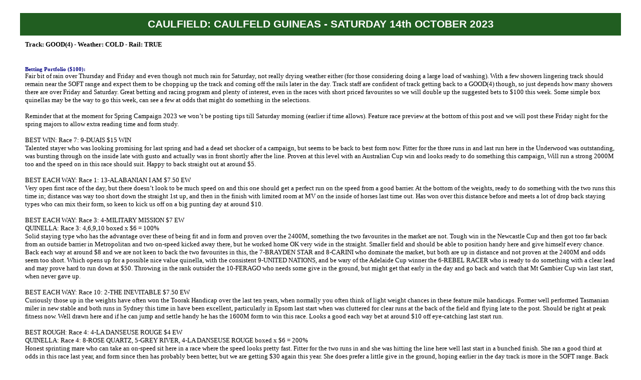

--- FILE ---
content_type: text/html
request_url: http://www.turfdeli.com.au/CaulfieldGuineas2023.htm
body_size: 20411
content:
<html>

<head>
<title>Turf Deli Free Form Guide and Tips - Caulfield Guineas 2023</title>
<link rel="stylesheet" href="stylesheets/style.css" type="text/css">

<!-- Global site tag (gtag.js) - Google Analytics -->
<script async src="https://www.googletagmanager.com/gtag/js?id=UA-5304826-1"></script>
<script>
  window.dataLayer = window.dataLayer || [];
  function gtag(){dataLayer.push(arguments);}
  gtag('js', new Date());

  gtag('config', 'UA-5304826-1');
</script>


</head>

<body>


<table align='center' width='95%' bgcolor='white' border='0' cellpadding='10' cellspacing='0'> <tr class='shadebrightgreen'><td align='center' cellpadding='10' border='0' cellspacing='0' class='headwhite'>CAULFIELD:  CAULFELD GUINEAS - SATURDAY 14th OCTOBER 2023</td></tr><br><tr><td class='listbold' align = 'left'>Track: GOOD(4)  - Weather: COLD - Rail: TRUE<br><br></td></tr><tr><td class='story' align='left'><a class='race'> Betting Portfolio ($100):</a> <br>Fair bit of rain over Thursday and Friday and even though not much rain for Saturday, not really drying weather either (for those considering doing a large load of washing). With a few showers lingering track should remain near the SOFT range and expect them to be chopping up the track and coming off the rails later in the day. Track staff are confident of track getting back to a GOOD(4) though, so just depends how many showers there are over Friday and Saturday.  Great betting and racing program and plenty of interest, even in the races with short priced favourites so we will double up the suggested bets to $100 this week. Some simple box quinellas may be the way to go this week, can see a few at odds that might do something in the selections. <br><br>Reminder that at the moment for Spring Campaign 2023 we won�t be posting tips till Saturday morning (earlier if time allows). Feature race preview at the bottom of this post and we will post these Friday night for the spring majors to allow extra reading time and form study. <br><br>BEST WIN: Race 7:  9-DUAIS $15 WIN<br>Talented stayer who was looking promising for last spring and had a dead set shocker of a campaign, but seems to be back to best form now. Fitter for the three runs in and last run here in the Underwood was outstanding, was bursting through on the inside late with gusto and actually was in front shortly after the line. Proven at this level with an Australian Cup win and looks ready to do something this campaign, Will run a strong 2000M too and the speed on in this race should suit. Happy to back straight out at around $5. <br><br>BEST EACH WAY: Race 1:  13-ALABANIAN I AM $7.50 EW<br>Very open first race of the day, but there doesn�t look to be much speed on and this one should get a perfect run on the speed from a good barrier. At the bottom of the weights, ready to do something with the two runs this time in; distance was way too short down the straight 1st up, and then in the finish with limited room at MV on the inside of horses last time out. Has won over this distance before and meets a lot of drop back staying types who can mix their form, so keen to kick us off on a big punting day at around $10. <br><br>BEST EACH WAY: Race 3:  4-MILITARY MISSION $7 EW<br>QUINELLA: Race 3:  4,6,9,10 boxed x $6 = 100%<br>Solid staying type who has the advantage over these of being fit and in form and proven over the 2400M, something the two favourites in the market are not. Tough win in the Newcastle Cup and then got too far back from an outside barrier in Metropolitan and two on-speed kicked away there, but he worked home OK very wide in the straight. Smaller field and should be able to position handy here and give himself every chance. Back each way at around $8 and we are not keen to back the two favourites in this, the 7-BRAYDEN STAR and 8-CARINI who dominate the market, but both are up in distance and not proven at the 2400M and odds seem too short. Which opens up for a possible nice value quinella, with the consistent 9-UNITED NATIONS, and be wary of the Adelaide Cup winner the 6-REBEL RACER who is ready to do something with a clear lead and may prove hard to run down at $50. Throwing in the rank outsider the 10-FERAGO who needs some give in the ground, but might get that early in the day and go back and watch that Mt Gambier Cup win last start, when never gave up. <br><br>BEST EACH WAY: Race 10: 2-THE INEVITABLE $7.50 EW<br>Curiously those up in the weights have often won the Toorak Handicap over the last ten years, when normally you often think of light weight chances in these feature mile handicaps. Former well performed Tasmanian miler in new stable and both runs in Sydney this time in have been excellent, particularly in Epsom last start when was cluttered for clear runs at the back of the field and flying late to the post. Should be right at peak fitness now. Well drawn here and if he can jump and settle handy he has the 1600M form to win this race. Looks a good each way bet at around $10 off eye-catching last start run. <br><br>BEST ROUGH: Race 4:  4-LA DANSEUSE ROUGE $4 EW<br>QUINELLA: Race 4:  8-ROSE QUARTZ, 5-GREY RIVER, 4-LA DANSEUSE ROUGE boxed x $6 = 200%<br>Honest sprinting mare who can take an on-speed sit here in a race where the speed looks pretty fast. Fitter for the two runs in and she was hitting the line here well last start in a bunched finish. She ran a good third at odds in this race last year, and form since then has probably been better, but we are getting $30 again this year. She does prefer a little give in the ground, hoping earlier in the day track is more in the SOFT range. Back each way, and another race with a good value quinella with the 8-ROSE QUARTZ appreciating the fast speed as a strong finisher, and the 5-GREY RIVER sitting just off the pace. <br><br>BEST ROUGH: Race 6:  11-BUOYANTSEA $3 EW<br>Really don�t like the rest of the horses in this race much at all, most mix their form, don�t win often, or are out of form, or first-up. So let�s look at a fresh horse on the scene at the bottom of the weights. This one is over from NZ with a good win strike rate, had support first up at MV, and then didn�t get the clearest run with a big weight at Bendigo when finished on well late. Looks a little untapped as compared to most of his rivals here who are very well exposed as a wee bit ordinary (blunt, but true). Much rather have something each way on this one at $20 then back the others in this field. <br><br>BEST ROUGH: Race 9:  8-SCENTIFY $5 EW<br>We have to have something on the best rough chance in the Caulfield Guineas. He has been competitive at all three runs this time in, came from last on a leader�s track 1st up, gave those on-speed too big a start 2nd up and then last start here he cruised into the race like the winner after they turned and was only just run down over the last 20M. Realistically a tough 1600M here would probably find him out, but counting on him getting a pretty similar run to last time, sitting just behind the speed and bursting through in the straight and if that is the case looks a good rough chance at around $25. <br><br>LAY OF THE DAY: Race 4: 2-RED CARD at around $3.30<br>We took this one on successfully at $1.40 last start, so might as well do it again. Got an easy lead last start and the inside was the better going, but was still swamped late. Today has drawn wide and there looks to be even more pressure up front, query was last time running out a strong 1200M and this race today there looks like even more pressure. Happy to risk. <br><br>TURF DELI WONDER BET: Here we try and turn $5 into enough to pay for a shiny Grand Pavilion. <br>EARLY QUADDIE<br>Races 3,4,5,6:  4,6,9,10 / 4,5,8 / 7 / 2,5,6,9,11 x $5 = 8.33%<br>We are pretty keen on speedy sprinter Race 5:  7-ASFOORA but he is too short to include in the suggested bets, so lets take an Early Quaddie with him one out instead and to find some value. He is racing better than even this time in, box seated and kicked clear last start in a Group 1 and it took a freak performance to run him down. Taking on the favourites in the first leg staying race, hope for some value in the second leg and go wide in last leg where anything could (not) win. <br><br>SUGGESTED QUADDIE:<br>Races 7,8,9,10: 1,7,9 / 3,5,6,10 / 1,4,7,8,9 / 2,3,7 x $20 = 11.11%<br>We landed the quaddie here last week, but unfortunately the favourites won the last two legs after $10 and $20 winners to kick us off, but there were some nice approximates at least with five runners live in the last leg. Mainly just taking the three selections in each race with a nice mix of favourites and roughies. <br><br>Feature Race Preview:<br><br>The Caulfield Guineas is normally a really strong form line race, and thank goodness we still have the Guineas Prelude to look at (unlike the poor Thousand Guineas shunted to November this year), the Bill Stutt Stakes and the Sydney races (Golden Rose/Stan Fox) to line up the form from. Invariably you want to stick to the first three or four home in those races as winning chances in this race. Worth noting though that it is the Sydney form that has been really quite dominant in recent years with SHOOTING TO WIN (2014), PRESS STATEMENT (2015), DIVINE PROPHET (2016) all coming through the Stan Fox, and THE AUTUMN SON (2018), OLE KIRK (2020), ANAMOE (2021), GOLDEN MILE (2022) all coming through the Golden Rose. So that�s 7 out of 9 of the last winners coming from the Sydney form lines, which is about as strong a form pattern as you can get. Also worth noting that winners have usually had three runs in this preparation, and normally had more than one preparation, it�s really hard to win this race against more experienced and seasoned rivals. <br><br>Often they can go very hard in a Caulfield Guineas and it sets the race up for a strong miler coming down the middle of the track, but there doesn�t seem to be much speed this year at all. The roughie 12-ROCK EMPIRE probably leads from an inside barrier from the 13-LIMBURG and probably the 5-VEIGHT, 8-SCENTIFY and the 9-SOUTHPORT TYCOON making the most of their good barriers sitting handy, with the 4-STEPARTY and 2-LITTLE BROSE getting a good run in behind them. Doubt they go forward again on the 6-GRIFF from an outside barrier, but listen out for riding tactics, the 11-VERDAD probably pushes forward though. But doesn�t look to be a strong speed, so might set the race up for something sitting handy from a good barrier that can sprint quickly in the straight. <br><br>Runner by Runner comments:<br><br>1-MILITARIZE is the Sydney horse ticking all the form lines with a sprinting late burst to grab the Golden Rose which seems to be the best form line for this race these days. Proven over a mile is a big plus and drawn out here is actually probably good for a Sydney horse around Caulfield first time, allowing plenty of time and space to run into the race. He will drop back in the run, and be giving some on-speed runners a start, so would be concerned if he drew inside (and he did have to work his way into a clear run last start). As long as he stays in clear running, and can come down the middle of the track he looks very hard to beat. <br><br>2-LITTLE BROSE was genuine trusty 2YO who just camped on speed and did everything right to get the run of the race to win the Blue Diamond. Has been thereabouts at three runs this time in, but hasn�t really challenged and been in the finish � but done nothing wrong either. The others do seem to have had this measure as 3YO, so maybe his 2YO form was a little flattering? Think you still want to be wary of this one, jockey Oliver on board, he goes forward and sits on-speed and might get the right run into the race here. Hard to back with confidence, but maybe just be a little safe as $31 is pretty good odds and suspect he runs better today and maybe one for exotics. <br><br>3-KING COLORADO is the second of the Sydney visitors and was competitive last start in the Golden Rose but didn�t really flash home, just fought out the finish. Drawn well so listen out as to whether they ride more forward, but good chance will drop back in the run here. Excellent 2YO form, but hard to justify the $9 odds here coming off a 9th and 7th this time in (even in stronger races). Suspect he drops well back in the run here and others will pinch a break. <br><br>4-STEPARTY is unbeaten with 5 wins from 5 starts, but the cruel reality of horse racing is that the first defeat is likely to happen when up in class or distance. Been really tough in both wins this time in, especially last start here in the Prelude when had to come from well back and get the bob in a four way finish � showed a huge amount of fight. Perfect barrier here, can go forward and will be leading most of his main rivals into the straight, and might have a better sprint than them so looks to get the run of the race. Also meets all the others from last start slightly better on weights. Query might just be if something is stronger at the end of the 1600M? Would want a slow tempo he can sprint off, think he probably gets run down over a strong mile. Strong chance. <br><br>5-VEIGHT showed he had ability with the VRC Sires Produce win, and seemed to come back this spring in top form, but then was disappointing last start in the Prelude when safely held by the four-way finish. Question is if that was just an off day, or indicative of his ability? Drawn well, can sit handy just behind the speed and likely to burst through at the top of the straight here and look a contender. Probably prefer place chance off the last run. <br><br>6-GRIFF seems very long odds at $21 for a horse coming off two city wins, including Bill Stutt Stakes last start. Had four runs in and solid preparation which will be a plus if this turns into a strong mile. Peeled off them and pounced at Flemington and then positive forward ride at MV won him the race on a leaders track. Drawn out and check the riding tactics, assume they will settle back here instead of going forward? Question is if this is the right form line, market seems to be saying No and another who we prefer the place, especially if he drops back in the run. <br><br>7-SCHEELITE has been promising something all spring, but has been drifting back in the run, leaving it too late and running on late. Can be slowly away and race a bit erratic, which will be an issue at this level. Drawn out and likely to drop well back here. Out to 1600M should suit though and important to note that the winkers are going on first time which might make the difference. Last run was excellent when came from well back to just miss, but concern is that the racing pattern may bring him undone in a big field. Would need the speed on and for them to be winning down the middle of the track. We have been following him all spring, and really not sure about today, but some winning chance. <br><br>8-SCENTIFY has been flying this spring, came from last on a leaders track to win first-up, gave the (4) too much of a start 2nd up and couldn�t pull in the gap, and not beaten far at all here in the Prelude. Presented and looked the winner here at the 200M last start and really only headed in the last 20m. Quite like his chances today, he showed last start he can box seat from a good barrier, he might be the one sitting on-speed who bursts through early and pinches this race whilst the backmarkers run on. Think he is the value runner and best roughie in this race. <br><br>9-SOUTHPORT TYCOON has done nothing wrong in three career starts to date, and was impressive fighting back to win at Sandown, before going up in grade and being right in the finish of the Prelude. Well drawn, races handy and still improvement to come puts him in the finish here. Chance. <br><br>10-WOLFY represents a new form line, which might be a plus and was strong chasing one down to win at Flemington. Had a long hard preparation which might be a plus as well, and looks like he will run a strong 1600M and come home hard down the middle of the track. Market seems to have warmed to his chances as well. He is another who will be giving these a start, but some rough chance. <br><br>11-VERDAD is showing a fair bit of promise, but faces a task ask up against these at only start number three. Really impressive winner at first start, and chased really hard to the line in the Bill Stutt Stakes and that was a really eye-catching run and a horse to take note of. Drawn wide and does like to go forward and probably gets caught out wide here. Seems to be a pretty smart horse on the way up, question is whether this race has come around a little too soon and probably needed to draw a barrier and camp on-speed to be a genuine winning chance against these, but should run well and some rough place chance in this. <br><br>12-ROCK EMPIRE is only in his first preparation and only had the two career starts so faces a pretty big test up against more seasoned rivals here. Led and finished 7th here in the Guineas Prelude, and all six horses that beat him home there are going around again here, so hard to see him improving enough to beat all of them. Likely leader, but safely held. <br><br>13-LIMBURG is a maiden who should be hard fit for this with the four runs this time in. Gave a really good kick at Sandown when only headed late, and then ran OK at odds in the Bill Stutt, but did lead and it was a leaders track that night so was actually expecting him to go a little better than that. Will race on-speed, but hard to see him being a factor in this. <br><br>14-COPACABANA has only had the three starts but is showing a fair bit of potential and is in second preparation. Chased home really hard against the (11) 1st up, but was well beaten by that one, and then those on-speed dictated last start at Sandown and he chased hard but couldn�t really make much ground on them. Seems to be one on the improve and looks a genuine strong finishing miler. Well drawn and doesn�t have any of the traditional form lines, so unlikely to win, but think he is a great super roughie for trifectas and first fours at $150 and he probably will be around the finish here with some upside to come. <br><br>15-THE LONGEST YARD is well drawn, but was well held at Sandown last start in a weaker race and only win has come over 1000M. Hard to see him being competitive in this. <br><br><br><a class='race'>Summary:</a><br><br>The speed and tempo and racing pattern is going to be critical here, many of these will need them to be winning down the middle of the track to be a genuine winning chance, but that may well be the racing pattern. Some of these may get too far back though if the speed is not strong. The Sydney favourite and visitor 1-MILITARIZE looks the one to beat, has the right form lines, proven over the distance and draw suits, but after that it is a very even field and not much between then at all. Keen on the 8-SCENTIFY as the main danger and best roughie though, well drawn, settles on-speed and suspect may burst through early in the straight and look the winner, which means we also have to consider the 4-STEPARTY who is likely to get a similar run. But putting the 7-SCHEELITE in for third only because we have been following him all spring, and had been waiting for the blinkers or winkers to go on, so we will get stung if we drop off today. Outside of those the value runners for exotics are the 2-LITTLE BROSE who suspect runs better today and 14-COPACABANA for super rough wide exotics. <br><br><br></td></tr><tr class='shadeblue'><td class='race'>The Tips:<br><br>Race 1:  13-ALABANIAN I AM, 8-MAKTOOB, 14-OUR EMPRESS ZOE<br>Race 2:  1-SHESALLSHENANIGANS, 2-APPIN GIRL, 6-FRAGILE LOVE <br>Race 3:  4-MILITARY MISSION, 9-UNITED NATIONS, 6-REBEL RACER <br>Race 4:  8-ROSE QUARTZ, 5-GREY RIVER, 4-LA DANSEUSE ROUGE<br>Race 5:  7-ASFOORA, 2-UNCOMMON JAMES, 8-CHAIN OF LIGHTNING <br>Race 6:  11-BUOYANTSEA, 9-RUBAMOS, 2-BUFFALO RIVER<br>Race 7:  9-DUAIS, 1-ALLIGATOR BLOOD, 7-FORGOT YOU <br>Race 8:  3-PAPILLION CLUB, 10-WISHLOR LASS, 5-PARTY PRINCESS <br>Race 9:  1-MILITARIZE, 8-SCENTIFY, 7-SCHEELITE<br>Race 10: 2-THE INEVITABLE, 3-AMELIA�S JEWEL, 7-ATTRITION <br><br><br></td></tr><tr bgcolor='white'><td align='left' height='2'><img src='images/space.gif'></td></tr></td></tr><tr bgcolor='white'><td align='left' height='2'><img src='images/space.gif'></td></tr>

</tr>
</table>

</body>
</html>

--- FILE ---
content_type: text/css
request_url: http://www.turfdeli.com.au/stylesheets/style.css
body_size: 6223
content:
<style type="text/css">

h0 {0}

h1.menu {font-family: arial, helvetica, sans-serif; font-size: 12pt; font-style: normal; font-weight: bold; color: yellow}
h1.text {font-family: verdana, helvetica, sans-serif; font-size: 10pt; font-style: normal; font-weight: normal; color: black}
h1.footer{font-family: verdana;text-decoration:none;font-size:8pt;font-weight:bold;color:black}
h1.index {font-family: arial, helvetica, sans-serif;color:yellow;text-decoration:none;font-size:12pt;font-weight:bold}
h1.race {font-family: arial, helvetica, sans-serif;color:green;text-decoration:underline;font-size:12pt;font-weight:bold}
h1.meeting {font-family: verdana, helvetica, sans-serif;color:purple;text-decoration:none;font-size:16pt;font-weight:bold}
h1.raceheading {font-family: verdana, helvetica, sans-serif;color:purple;text-decoration:none;font-size:16pt;font-weight:bold}
h1.headline {font-family: verdana, helvetica, sans-serif;color:green;text-decoration:none;font-size:16pt;font-weight:bold}
h1.headblue {font-family: verdana, helvetica, sans-serif;color:navy;text-decoration:none;font-size:16pt;font-weight:bold}
h1.headred {font-family: verdana, helvetica, sans-serif;color:red;text-decoration:none;font-size:16pt;font-weight:bold}
h1.headwhite {font-family: verdana, helvetica, sans-serif;color:white;text-decoration:none;font-size:16pt;font-weight:bold}

a.index {font-family: arial, helvetica, sans-serif;color:yellow;text-decoration:none;font-size:8pt;font-weight:bold}
a.image {font-family: arial, helvetica, sans-serif;color:yellow;text-decoration:none;font-size:8pt;font-weight:bold}
a.textbold {font-family: arial, helvetica, sans-serif;color:navy;text-decoration:none;font-size:12pt;font-weight:bold}
a.item{font-family: verdana; color: white; text-decoration: none; font-size: 10pt; font-weight:bold}
a.link{font-family: arial, helvetica, sans-serif;text-decoration:none;font-size:12px;font-weight:bold;color:blue}
a.footyellow{font-family: verdana;text-decoration:none;font-size:8pt;font-weight:bold;color:gold}
a.footyellow:hover{font-family: verdana;text-decoration:none;font-size:8pt;font-weight:bold;color:gold;text-decoration:underline}
a.linkwhite{font-family: verdana;text-decoration:none;font-size:8pt;font-weight:bold;color:white}
a.linkyellow{font-family: verdana;text-decoration:none;font-size:8pt;font-weight:bold;color:yellow}
a.race{font-family: verdana;text-decoration:none;font-size:8pt;font-weight:bold;color:navy}
a:hover{color:navy}
a.menu {font-family:verdana,helvetica,sans-serif;color:yellow;text-decoration:none;font-size:9pt;font-weight:bold}
a.storyred{font-family:verdana bold;color:red;font-size:10pt;font-weight:normal}
a.footerwhite{font-family: verdana;text-decoration:none;font-size:10pt;font-weight:bold;color:white}

table.index{background:#00009c}
table.menu {background:green}

table.topmenu{position:absolute;top:70;visibility:hidden}

td.index{font-family:verdana;color:yellow;font-size:10pt;font-weight:bold}
td.story{font-family:verdana bold;color:black;font-size:10pt;font-weight:normal}
td.storywhite{font-family:verdana bold;color:white;font-size:10pt;font-weight:normal}
td.formadwhite{font-family:verdana bold;color:white;font-size:10pt;font-weight:normal}
td.storywhite{font-family:verdana bold;color:white;font-size:10pt;font-weight:normal}
td.list{font-family:verdana;color:black;font-size:10pt;font-weight:normal}
td.listbold{font-family:verdana;color:black;font-size:10pt;font-weight:bold}
td.id{font-family:verdana;color:black;font-size:10pt;font-weight:normal;visibility:hidden}
td.dropmenu{background:green}
td.print{font-family:courier,helvetica,sans-serif;color:black;font-style:normal;font-size:10pt;font-weight:normal}
td.textbold {font-family: arial, helvetica, sans-serif;color:navy;text-decoration:none;font-size:12pt;font-weight:bold}
td.race{font-family: verdana;text-decoration:none;font-size:8pt;font-weight:bold;color:navy}
td.headline {font-family: verdana, helvetica, sans-serif;color:navy;text-decoration:none;font-size:16pt;font-weight:bold}
td.footerwhite{font-family: verdana;text-decoration:none;font-size:8pt;font-weight:bold;color:white}
td.footerblue{font-family: verdana;text-decoration:none;font-size:10pt;font-weight:bold;color:navy}
td.footerblack{font-family: verdana;text-decoration:none;font-size:8pt;font-weight:bold;color:black}

td.headgreen {font-family: arial black ;color:green;text-decoration:none;font-size:16pt;font-weight:normal}
td.headblue {font-family: arial black ;color:blue;text-decoration:none;font-size:16pt;font-weight:normal}
td.headwhite {font-family: verdana, helvetica, sans-serif;color:white;text-decoration:none;font-size:16pt;font-weight:bold}
td.headdarkbrown {font-family: verdana, helvetica, sans-serif;color:#a62a2a;text-decoration:none;font-size:16pt;font-weight:bold}

tr.shadegreen{background:#99cc99}
tr.shadeblue{background:#d9d9f3}
tr.shadered{background:#8e236b}
tr.shadebrightgreen{background:#215e21}
tr.shadebrightblue{background:#00009c}
tr.shadedarkgreen{background:#238e68}
tr.shadedarkbrown{background:#a62a2a}
tr.shadeorange{background:#db9370}
tr.shadepink{background:#ffcccc}
tr.shadebone{background:#ebc79e} 
tr.shadepurple{background:#d8bfd8}
tr.shadegrey{background:#cccccc}
tr.shadewhite{background:#FFFFFF}

td.shadegreen{background:#99cc99}
td.shadeblue{background:#d9d9f3}
td.shadered{background:#8e236b}
td.shadebrightgreen{background:#215e21}
td.shadebrightblue{background:#00009c}
td.shadedarkgreen{background:#238e68}
td.shadedarkbrown{background:#a62a2a}
td.shadeorange{background:#db9370}
td.shadepink{background:#ffcccc}
td.shadebone{background:#ebc79e} 
td.shadepurple{background:#d8bfd8}
td.shadegrey{background:#cccccc}
td.shadewhite{background:#FFFFFF}

div.menu {position:absolute;visibility:visible;z-index:1}
div.about {position:absolute;visibility:hidden;top:52pt;left:285pt}
div.race {position:absolute;visibility:hidden;top:52pt;left:350pt}
div.talk {position:absolute;visibility:hidden;top:52pt;left:400pt}
div.onthelawn {position:absolute;visibility:hidden;top:52pt;left:450pt}
div.racethathorse {position:absolute;visibility:hidden;top:52pt;left:510pt}

</style>